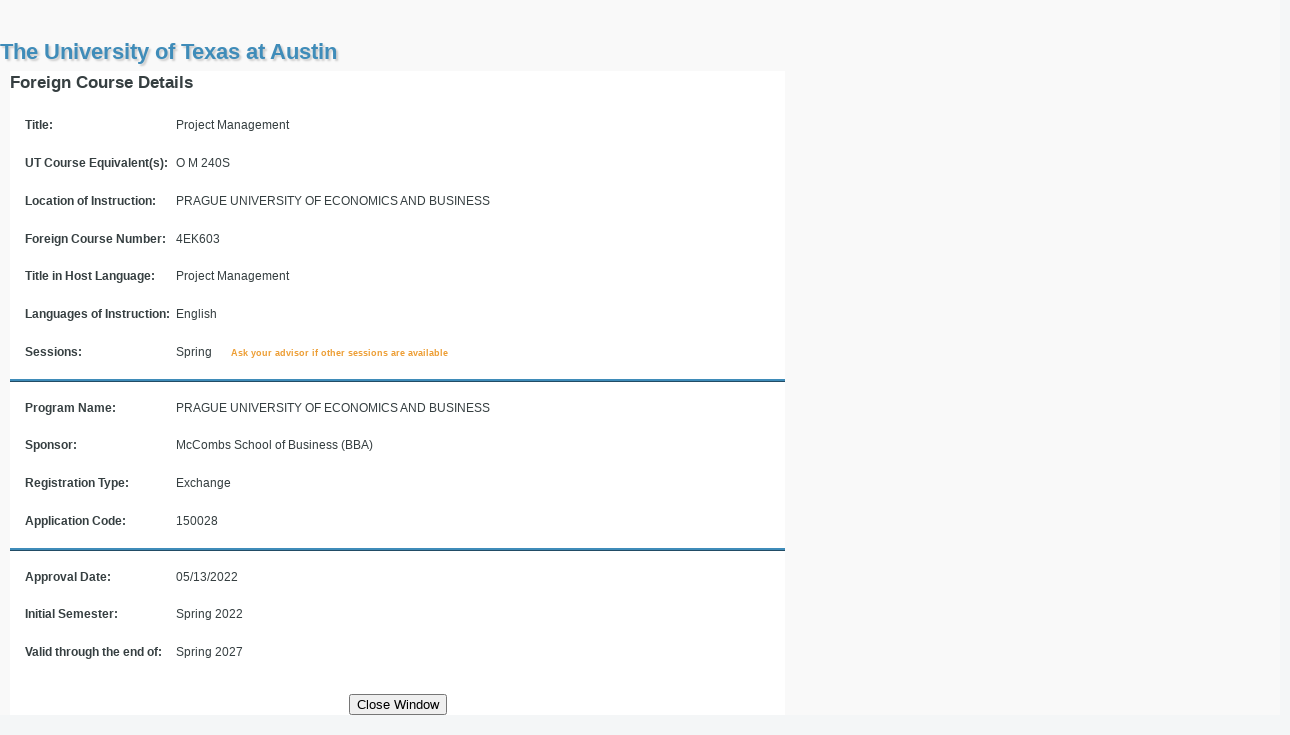

--- FILE ---
content_type: text/html; charset=utf-8
request_url: https://utdirect.utexas.edu/apps/abroad/credit/view/nlogon/0000040946
body_size: 1653
content:

<!DOCTYPE html PUBLIC "-//W3C//DTD XHTML 1.0 Transitional//EN"
     "http://www.w3.org/TR/xhtml1/DTD/xhtml1-transitional.dtd">

<html xmlns="http://www.w3.org/1999/xhtml" lang="EN">
<head>
<meta http-equiv="Content-Type" content="text/html; charset=iso-8859-1" />


  <title>My Credit Abroad - View</title>


<script language="javascript" type="text/javascript" src="https://utdirect.utexas.edu/utdirect/system/utd_javascript.js"></script>
<script language="javascript" type="text/javascript" src="https://utdirect.utexas.edu/utdirect/system/js/jquery-1.4.2.js"></script>
<script language="javascript" type="text/javascript" src="https://utdirect.utexas.edu/utdirect/system/js/jquery.hint.js"></script>
<script language="javascript" type="text/javascript" src="https://utdirect.utexas.edu/utdirect/system/js/utd.js"></script>


<style type="text/css">
  @import url(https://utdirect.utexas.edu/utdirect/system/css/utd_typography.css);
  @import url(https://utdirect.utexas.edu/utdirect/system/css/custom_utdirect.css);
  @import url(https://utdirect.utexas.edu/utdirect/system/css/utd_subnav.css);
  

</style>


<link rel="stylesheet" type="text/css" href="https://utdirect.utexas.edu/utdirect/system/css/utd_css_print.css" media="print" />


<script language="JavaScript" type="text/javascript">



  function utd_load_a() {
    utd_load();

  }
  

  function utd_unload_a() {
    utd_unload();

  }
</script>


   
    <script language="JavaScript" type="text/javascript" src="https://ajax.googleapis.com/ajax/libs/jquery/1.3.2/jquery.min.js"></script>
   

   
    <script language="JavaScript" type="text/javascript" src="/apps/abroad/credit/static/common/io_central.js"></script>
   

    <link rel="stylesheet" type="text/css" href="/apps/abroad/credit/static/common/io_central.css" media="all" />

    <link rel="stylesheet" type="text/css" href="/apps/abroad/credit/static/view/credit_view.css" media="all" />


</head>


<body class="" onload="utd_load_a();" onunload="utd_unload_a();" >

<div id="skip"><a href="#main_content">Skip to Main Content</a></div> 


  <div id="utd_container">  <!-- UTD_CONTAINER -->
           
        <div id="fullpage">  <!-- CONTENT_FULLPAGE -->
          <a name="main_content"></a>        
        
          <div id="utd_toppage">           <!-- UTD_TOPPAGE -->
     
            <div id="customize">  <!-- CUSTOMIZE -->
     
            </div>  <!-- CUSTOMIZE CLOSE -->
      
          <div class="pageTitle noTabs"> <!-- PAGETITLE -->   
            
      
                <div id="pgTitle"><h1>The University of Texas at Austin</h1></div>
      
            <div id="utilities"> <!-- UTILITIES -->
      
                <ul>

                </ul>
               
              </div> <!-- UTILITIES CLOSE -->

          </div> <!-- PAGETITLE CLOSE -->
      
        </div><!-- UTD_TOPPAGE or UTD_TOPPAGE_FULLPAGE CLOSE -->

        <div id="service_content" class="fullpage">



<div id="container_popup_view">
  <div id="detail_header">Foreign Course Details</div>
  <div class="clearer"></div>
  <div class="view_seg">
  
    <div class="item">
      <span class="label_large">Title:</span>
      Project Management &nbsp;
    </div>
  
  
    <div class="item">
      <span class="label_large">UT Course Equivalent(s):</span>
  
      O M 240S
   &nbsp;
    </div>
    
  
         
    <div class="item">
      <span class="label_large">Location of Instruction:</span>
  
      PRAGUE UNIVERSITY OF ECONOMICS AND BUSINESS
  &nbsp;
    </div>
         
  
    <div class="item">
      <span class="label_large">Foreign Course Number:</span>
      4EK603 &nbsp;
    </div>
  
  
    <div class="item">
      <span class="label_large">Title in Host Language:</span>
      Project Management &nbsp;
    </div>
  
  
    <div class="item">
      <span class="label_large">Languages of Instruction:</span>
      English &nbsp;
    </div>
  
         
    <div class="item">
      <span class="label_large">Sessions:</span>
  
      Spring
  &nbsp;
      <span class="small_notice">Ask your advisor if other sessions are available</span>
    </div>
  
  
  </div>
  
  <div class="view_seg">
    <div class="item">
      <span class="label_large">Program Name:</span>
  
      PRAGUE UNIVERSITY OF ECONOMICS AND BUSINESS  
  &nbsp;
    </div>
    <div class="item">
      <span class="label_large">Sponsor:</span>
      McCombs School of Business (BBA) &nbsp;
    </div>
    <div class="item">
      <span class="label_large">Registration Type:</span>
      Exchange &nbsp;
    </div>
    <div class="item">
      <span class="label_large">Application Code:</span>
      150028 &nbsp; 
  
    </div>
  </div>
       
  <div>
    <div class="item">
      <div>
        <span class="label_large">Approval Date:</span>
  
        05/13/2022
  &nbsp;
      </div>
    </div>
    <div class="item">
      <div>
        <span class="label_large">Initial Semester:</span>
        Spring 2022 &nbsp;
      </div>
    </div> 
    <div class="item">
      <div>
        <span class="label_large">Valid through the end of:</span>
        Spring 2027 &nbsp;
      </div>
    </div>
  
    <div class="clearer"></div>
    
    <div class="item">
  
  </div>
  
  <div class="center">
    <input type="button" id="close_window" onclick="window.close()" value="Close Window" /> 
  </div>
</div>  <!-- container_popup_view -->



  </div> <!-- SERVICE_CONTENT -->
 </div> <!-- CONTENT CLOSE  or  CONTENT_FULLPAGE CLOSE-->
</div> <!-- UTD_CONTAINER CLOSE -->


  
</body>
</html>

--- FILE ---
content_type: text/css
request_url: https://utdirect.utexas.edu/utdirect/system/css/utd_typography.css
body_size: 4236
content:
/* --------------------------------------------------------------

   typography.css
   * Sets up some sensible default typography.

-------------------------------------------------------------- */


body {
  color: #363f41;                           /* dark grey */
  font-size: 74%;
  background-color: #f4f6f7;                /* grey */
  line-height: 2em;
  font-family: "Helvetica Neue", Arial, Helvetica, sans-serif;
}


/* Headings
-------------------------------------------------------------- */


h1 { color: #3f8cb9; margin-bottom: 0.5em; margin-top: 0.5em; font-weight:bold; font-size: 190%;}  /* dark teal */
h2 { font-size: 1.5em; margin-bottom: 0.5em; margin-top: 0.5em; font-weight:bold; }
h3 { font-size: 1.3em; margin-bottom: 0.5em; margin-top: 0.5em; line-height: 1em; font-weight:bold; }
h4 { font-size: 1.2em; margin-bottom: 0.5em; margin-top: 0.5em; line-height: 1em; font-weight:bold; }
h5 { font-size: 1.1em; margin-bottom: 0.5em; margin-top: 0.5em; font-weight: bold; }
h6 { font-size: 1em; margin-bottom: 0.5em; margin-top: 0.5em; line-height: 1em; }

h1 img, h2 img, h3 img,
h4 img, h5 img, h6 img {
  margin: 0;
}


/* UT DIRECT SPECIFICS
-------------------------------------------------------------- */
.title {
	text-align: left;
	font-size: 1.8em;
	color: #3f8cb9;                            /* dark teal */
	font-weight:bold;
	}
	
.error, .success, .warning, .highlight1, .highlight2 {
	font-weight: bold;
	}	

/* classes */

.error {
  color: #8A1F11;                           /* dark red */
}

.success {
  color: #1a5e06;                           /* not-so-dark green */
	}
.warning {
  color: #c00;                              /* red */
	}
.highlight1 {
  color: #993300;                           /* dark orange */
	}
.highlight2 {
  color: #1c5470;                           /* dark blue */
	}
.fineprnt {
  font-size:80%;
	}
.disclaimer {
	font-style: italic;
	}	
.datatop {
  background-color: #999;
	}
.datarow {
  background-color: #ccc;
	}
.caption1 { /* use highlight styles */
  color: #993300;                           /* dark orange */
	}
.caption2 { /* use highlight styles */
  color: #1c5470;                           /* dark blue */
	}
.orange { /* use highlight styles */
  color: #9C3300;                           /* burnt orange */
	}
.help {
  background-color: #fff;                   /* white */
  color: #333;                              /* grey */
	}


/* Text elements
-------------------------------------------------------------- */

p {
	font-size: 1em;
	letter-spacing: .5px;
    margin: 0;
}

a:focus,
a:hover       { color: #000; text-decoration: underline}  /* black */
a             { color: #0a5799; text-decoration: none; }  /* blue */
a img         { border: 0; } 
a:hover img   { border: 0; } 
a:visited img { border: 0; } 

blockquote  { margin: 1.5em; color: #666; font-style: italic; } /* grey */
strong      { font-weight: bold; }
em,dfn      { font-style: italic; }
dfn         { font-weight: bold; }
sup, sub    { line-height: 0; }

abbr,
acronym     { border-bottom: 1px dotted #666; }  /* grey */
address     { margin: 0 0 1.5em; font-style: italic; }
del         { color:#666; }  /* grey */

pre         { margin: 1.5em 0; white-space: pre; }
pre,code,tt { font: 1em 'andale mono', 'lucida console', monospace; line-height: 1.5; }


/* Lists
-------------------------------------------------------------- */

ul li,
ol li       { margin: 0; font-size: 100%; }
ul, ol      { margin: 0 1.5em 1.5em 0; padding-left: 3.333em; }

ul          { list-style-type: disc; }
ol          { list-style-type: decimal; }

dl          { margin: 0 0 1.5em 0; }
dl dt       { font-weight: bold; }
dd          { margin-left: 1.5em;}


/* Misc classes
-------------------------------------------------------------- */

.small      { font-size: .9em; margin-bottom: 1.875em; line-height: 1.875em; }
.large      { font-size: 1.4em; line-height: 2.5em; margin-bottom: 1.25em; }
.hide       { display: none; }

.quiet      { color: #666; }  /* grey */
.loud       { color: #000; }  /* black */
.highlight  { background:#ff0; }  /* yellow */
.added      { background:#060; color: #fff; }  /* green, white */
.removed    { background:#900; color: #fff; }  /* red, white */

--- FILE ---
content_type: application/javascript
request_url: https://utdirect.utexas.edu/utdirect/system/utd_javascript.js
body_size: 2362
content:
var ie4 = (document.all && !document.getElementById) ? true : false;
var ns4 = (document.layers) ? true : false;
var ie5 = (document.all && document.getElementById) ? true : false;
var ie6 = (navigator.userAgent.indexOf("MSIE 6") > 0) ? true : false;
var ns6 = (document.getElementById && !document.all) ? true : false;
var mac = (navigator.platform.indexOf("Mac") != -1) ? true : false;
var win = (navigator.platform.indexOf("Win") != -1) ? true : false;

function utd_openNPW(url,title,options) {
    if (arguments.length < 2)
        title = "";
    if (arguments.length < 3)
        options = "location=yes,menubar=yes,resizable=yes,scrollbars=yes,status=yes,toolbar=yes";
    window.open(url,title,options);
}


function confirmDelete (formName) { 
  confirmText = 'Are you sure you want to delete this?'; 
  deleteCheck = confirm(confirmText); 

  if (deleteCheck) { 
    formName.s_action.value='D'; 
    formName.submit(); 
  } 
} 

function updateDriver (formName) { 
  formName.s_action.value='U'; 
  formName.submit(); 
} 


function utd_submitSearch(formName) {
	
    if (formName.utd_searchOption[0].selected) {
        document.utdirectSearch.input_srch_string.value = formName.input_srch_string.value;
        document.utdirectSearch.submit();
    }
    else if (formName.utd_searchOption[1].selected) {
        document.utSearch.q.value = formName.input_srch_string.value;
        document.utSearch.submit();
    }
    else if (formName.utd_searchOption[2].selected) {
        document.directorySearch.q.value = formName.input_srch_string.value;
        document.directorySearch.submit();
    }
    else if (formName.utd_searchOption[3].selected) {
        document.webSearch.q.value = formName.input_srch_string.value;
        document.webSearch.submit();
    }
}
 
function utd_load() {
    top.window.frameHref = document.location.href;
}

function utd_unload() {
    top.window.frameHref=null;
}

function deleteConfirm(url) {
    if (confirm ('Are you sure you want to delete this service from your page?')) 
        document.location.href = url;
}

function utd_restorePortal() {
        alert ('This function is disabled in UT Direct Version 2.');
}

function checkEnter(event,formName) { 	
	var code = 0;
	code = event.keyCode;
	if (code==13) {
		utd_submitSearch(formName);
        return true;
    } else {
        return false;
    }
}